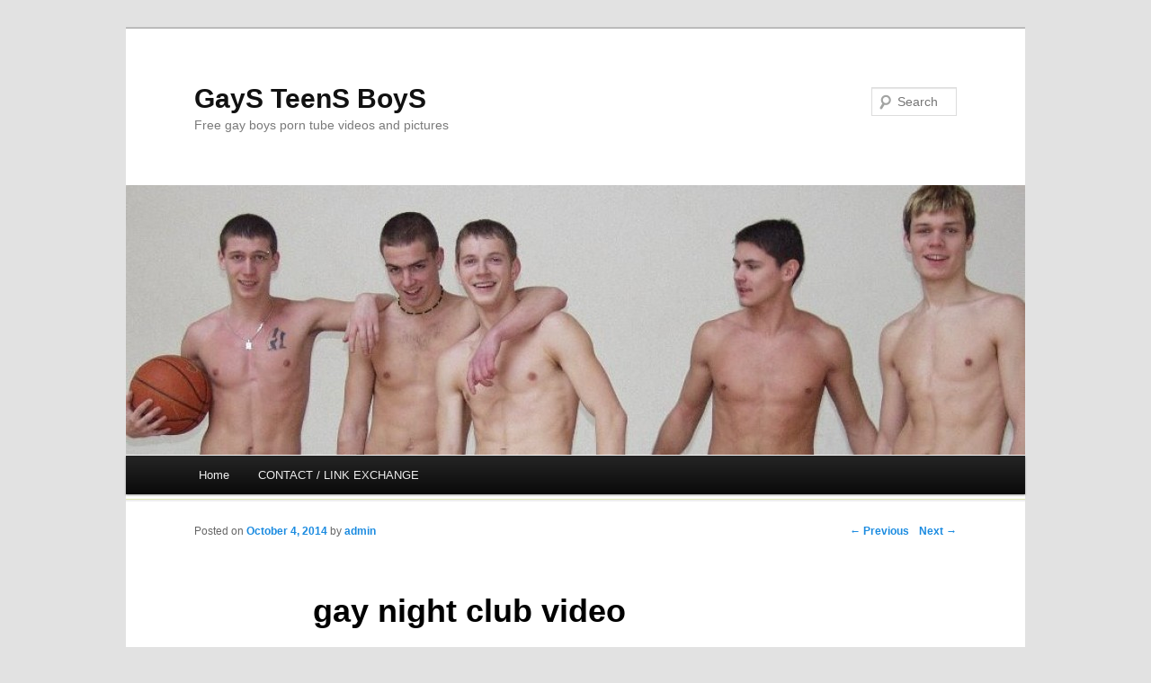

--- FILE ---
content_type: text/html; charset=UTF-8
request_url: https://gaysteensboys.com/2014/10/04/gay-night-club-video/
body_size: 7069
content:
<!DOCTYPE html>
<!--[if IE 7]>
<html id="ie7" lang="en-US" xmlns:fb="https://www.facebook.com/2008/fbml" xmlns:addthis="https://www.addthis.com/help/api-spec" >
<![endif]-->
<!--[if !IE 7]><!-->
<html lang="en-US" xmlns:fb="https://www.facebook.com/2008/fbml" xmlns:addthis="https://www.addthis.com/help/api-spec" >
<!--<![endif]-->
<head>
<meta charset="UTF-8" />
<meta name="viewport" content="width=device-width" />
<title>gay night club video  | GayS TeenS BoyS</title>
<link rel="profile" href="https://gmpg.org/xfn/11" />
<link rel="pingback" href="https://gaysteensboys.com/xmlrpc.php" />
<!--[if lt IE 9]>
<script src="https://gaysteensboys.com/wp-content/themes/duster/js/html5.js" type="text/javascript"></script>
<![endif]-->

<meta name='robots' content='max-image-preview:large' />

            <script data-no-defer="1" data-ezscrex="false" data-cfasync="false" data-pagespeed-no-defer data-cookieconsent="ignore">
                var ctPublicFunctions = {"_ajax_nonce":"1727f1777f","_rest_nonce":"4748df4315","_ajax_url":"\/wp-admin\/admin-ajax.php","_rest_url":"https:\/\/gaysteensboys.com\/wp-json\/","data__cookies_type":"none","data__ajax_type":"rest","data__bot_detector_enabled":"0","data__frontend_data_log_enabled":1,"cookiePrefix":"","wprocket_detected":false,"host_url":"gaysteensboys.com","text__ee_click_to_select":"Click to select the whole data","text__ee_original_email":"The complete one is","text__ee_got_it":"Got it","text__ee_blocked":"Blocked","text__ee_cannot_connect":"Cannot connect","text__ee_cannot_decode":"Can not decode email. Unknown reason","text__ee_email_decoder":"CleanTalk email decoder","text__ee_wait_for_decoding":"The magic is on the way!","text__ee_decoding_process":"Please wait a few seconds while we decode the contact data."}
            </script>
        
            <script data-no-defer="1" data-ezscrex="false" data-cfasync="false" data-pagespeed-no-defer data-cookieconsent="ignore">
                var ctPublic = {"_ajax_nonce":"1727f1777f","settings__forms__check_internal":"0","settings__forms__check_external":"0","settings__forms__force_protection":0,"settings__forms__search_test":"1","settings__forms__wc_add_to_cart":"0","settings__data__bot_detector_enabled":"0","settings__sfw__anti_crawler":0,"blog_home":"https:\/\/gaysteensboys.com\/","pixel__setting":"3","pixel__enabled":false,"pixel__url":"https:\/\/moderate2-v4.cleantalk.org\/pixel\/b804ececf4e7891e55436947b23d2e32.gif","data__email_check_before_post":"1","data__email_check_exist_post":1,"data__cookies_type":"none","data__key_is_ok":true,"data__visible_fields_required":true,"wl_brandname":"Anti-Spam by CleanTalk","wl_brandname_short":"CleanTalk","ct_checkjs_key":1588335528,"emailEncoderPassKey":"7c401c9af65d87f8d6aa7d2463acbbb6","bot_detector_forms_excluded":"W10=","advancedCacheExists":false,"varnishCacheExists":false,"wc_ajax_add_to_cart":false,"theRealPerson":{"phrases":{"trpHeading":"The Real Person Badge!","trpContent1":"The commenter acts as a real person and verified as not a bot.","trpContent2":" Anti-Spam by CleanTalk","trpContentLearnMore":"Learn more"},"trpContentLink":"https:\/\/cleantalk.org\/help\/the-real-person?utm_id=&amp;utm_term=&amp;utm_source=admin_side&amp;utm_medium=trp_badge&amp;utm_content=trp_badge_link_click&amp;utm_campaign=apbct_links","imgPersonUrl":"https:\/\/gaysteensboys.com\/wp-content\/plugins\/cleantalk-spam-protect\/css\/images\/real_user.svg","imgShieldUrl":"https:\/\/gaysteensboys.com\/wp-content\/plugins\/cleantalk-spam-protect\/css\/images\/shield.svg"}}
            </script>
        <link rel='dns-prefetch' href='//s7.addthis.com' />
<link rel="alternate" type="application/rss+xml" title="GayS TeenS BoyS &raquo; Feed" href="https://gaysteensboys.com/feed/" />
<link rel="alternate" type="application/rss+xml" title="GayS TeenS BoyS &raquo; Comments Feed" href="https://gaysteensboys.com/comments/feed/" />
<link rel="alternate" type="application/rss+xml" title="GayS TeenS BoyS &raquo; gay night club video Comments Feed" href="https://gaysteensboys.com/2014/10/04/gay-night-club-video/feed/" />
<link rel="alternate" title="oEmbed (JSON)" type="application/json+oembed" href="https://gaysteensboys.com/wp-json/oembed/1.0/embed?url=https%3A%2F%2Fgaysteensboys.com%2F2014%2F10%2F04%2Fgay-night-club-video%2F" />
<link rel="alternate" title="oEmbed (XML)" type="text/xml+oembed" href="https://gaysteensboys.com/wp-json/oembed/1.0/embed?url=https%3A%2F%2Fgaysteensboys.com%2F2014%2F10%2F04%2Fgay-night-club-video%2F&#038;format=xml" />
<style id='wp-img-auto-sizes-contain-inline-css' type='text/css'>
img:is([sizes=auto i],[sizes^="auto," i]){contain-intrinsic-size:3000px 1500px}
/*# sourceURL=wp-img-auto-sizes-contain-inline-css */
</style>
<style id='wp-emoji-styles-inline-css' type='text/css'>

	img.wp-smiley, img.emoji {
		display: inline !important;
		border: none !important;
		box-shadow: none !important;
		height: 1em !important;
		width: 1em !important;
		margin: 0 0.07em !important;
		vertical-align: -0.1em !important;
		background: none !important;
		padding: 0 !important;
	}
/*# sourceURL=wp-emoji-styles-inline-css */
</style>
<link rel='stylesheet' id='cleantalk-public-css-css' href='https://gaysteensboys.com/wp-content/plugins/cleantalk-spam-protect/css/cleantalk-public.min.css?ver=6.71.1_1769517546' type='text/css' media='all' />
<link rel='stylesheet' id='cleantalk-email-decoder-css-css' href='https://gaysteensboys.com/wp-content/plugins/cleantalk-spam-protect/css/cleantalk-email-decoder.min.css?ver=6.71.1_1769517546' type='text/css' media='all' />
<link rel='stylesheet' id='cleantalk-trp-css-css' href='https://gaysteensboys.com/wp-content/plugins/cleantalk-spam-protect/css/cleantalk-trp.min.css?ver=6.71.1_1769517546' type='text/css' media='all' />
<link rel='stylesheet' id='contact-form-7-css' href='https://gaysteensboys.com/wp-content/plugins/contact-form-7/includes/css/styles.css?ver=6.1.4' type='text/css' media='all' />
<link rel='stylesheet' id='duster-css' href='https://gaysteensboys.com/wp-content/themes/duster/style.css?ver=6.9' type='text/css' media='all' />
<link rel='stylesheet' id='wp-pagenavi-css' href='https://gaysteensboys.com/wp-content/plugins/wp-pagenavi/pagenavi-css.css?ver=2.70' type='text/css' media='all' />
<link rel='stylesheet' id='addthis_all_pages-css' href='https://gaysteensboys.com/wp-content/plugins/addthis/frontend/build/addthis_wordpress_public.min.css?ver=6.9' type='text/css' media='all' />
<script type="text/javascript" src="https://gaysteensboys.com/wp-content/plugins/cleantalk-spam-protect/js/apbct-public-bundle_gathering.min.js?ver=6.71.1_1769517546" id="apbct-public-bundle_gathering.min-js-js"></script>
<script type="text/javascript" src="https://gaysteensboys.com/wp-admin/admin-ajax.php?action=addthis_global_options_settings&amp;ver=6.9" id="addthis_global_options-js"></script>
<script type="text/javascript" src="https://s7.addthis.com/js/300/addthis_widget.js?ver=6.9#pubid=wp-eeeb7d7cc0784006b30101f468044ab9" id="addthis_widget-js"></script>
<link rel="https://api.w.org/" href="https://gaysteensboys.com/wp-json/" /><link rel="alternate" title="JSON" type="application/json" href="https://gaysteensboys.com/wp-json/wp/v2/posts/270" /><link rel="EditURI" type="application/rsd+xml" title="RSD" href="https://gaysteensboys.com/xmlrpc.php?rsd" />
<meta name="generator" content="WordPress 6.9" />
<link rel="canonical" href="https://gaysteensboys.com/2014/10/04/gay-night-club-video/" />
<link rel='shortlink' href='https://gaysteensboys.com/?p=270' />
<style type="text/css">.recentcomments a{display:inline !important;padding:0 !important;margin:0 !important;}</style><link rel="icon" href="https://gaysteensboys.com/wp-content/uploads/2016/11/cropped-gtblogo2-32x32.png" sizes="32x32" />
<link rel="icon" href="https://gaysteensboys.com/wp-content/uploads/2016/11/cropped-gtblogo2-192x192.png" sizes="192x192" />
<link rel="apple-touch-icon" href="https://gaysteensboys.com/wp-content/uploads/2016/11/cropped-gtblogo2-180x180.png" />
<meta name="msapplication-TileImage" content="https://gaysteensboys.com/wp-content/uploads/2016/11/cropped-gtblogo2-270x270.png" />
</head>

<body class="wp-singular post-template-default single single-post postid-270 single-format-standard wp-theme-duster singular">
<div id="page" class="hfeed">
	<header id="branding" role="banner">
			<hgroup>
				<h1 id="site-title"><span><a href="https://gaysteensboys.com/" title="GayS TeenS BoyS" rel="home">GayS TeenS BoyS</a></span></h1>
				<h2 id="site-description">Free gay boys porn tube videos and pictures</h2>
			</hgroup>

						<a href="https://gaysteensboys.com/">
									<img src="https://gaysteensboys.com/wp-content/uploads/2014/10/cropped-gtb.jpg" width="1000" height="300" alt="" />
							</a>
			
							<form apbct-form-sign="native_search" method="get" id="searchform" action="https://gaysteensboys.com/">
	<input type="text" class="field" name="s" id="s" placeholder="Search" />
	<input type="submit" class="submit" name="submit" id="searchsubmit" value="Search" />
<input
                    class="apbct_special_field apbct_email_id__search_form"
                    name="apbct__email_id__search_form"
                    aria-label="apbct__label_id__search_form"
                    type="text" size="30" maxlength="200" autocomplete="off"
                    value=""
                /><input
                   id="apbct_submit_id__search_form" 
                   class="apbct_special_field apbct__email_id__search_form"
                   name="apbct__label_id__search_form"
                   aria-label="apbct_submit_name__search_form"
                   type="submit"
                   size="30"
                   maxlength="200"
                   value="40433"
               /></form>
			
			<nav id="access" role="navigation">
				<h1 class="section-heading">Main menu</h1>
				<div class="skip-link screen-reader-text"><a href="#content" title="Skip to content">Skip to content</a></div>

				<div class="menu"><ul>
<li ><a href="https://gaysteensboys.com/">Home</a></li><li class="page_item page-item-2"><a href="https://gaysteensboys.com/contact/">CONTACT / LINK EXCHANGE</a></li>
</ul></div>
			</nav><!-- #access -->
	</header><!-- #branding -->


	<div id="main">
<div id="primary">
	<div id="content" role="main">

		
			<nav id="nav-single">
				<h1 class="section-heading">Post navigation</h1>
				<span class="nav-previous"><a href="https://gaysteensboys.com/2014/10/04/twink-jizz-club-video/" rel="prev">&larr; Previous</a></span>
				<span class="nav-next"><a href="https://gaysteensboys.com/2014/10/04/twink-big-dick/" rel="next">Next &rarr;</a></span>
			</nav><!-- #nav-single -->

			
<article id="post-270" class="post-270 post type-post status-publish format-standard hentry category-blowjob category-gay-boy-videos category-twinks category-video tag-group tag-porn-video">
	<header class="entry-header">
		<h1 class="entry-title">gay night club video</h1>

		<div class="entry-meta">
			<span class="sep">Posted on </span><a href="https://gaysteensboys.com/2014/10/04/gay-night-club-video/" rel="bookmark"><time class="entry-date" datetime="2014-10-04T01:14:56+00:00" pubdate>October 4, 2014</time></a> <span class="sep"> by </span> <span class="author vcard"><a class="url fn n" href="https://gaysteensboys.com/author/admin/" title="View all posts by admin">admin</a></span>		</div><!-- .entry-meta -->
	</header><!-- .entry-header -->

	<div class="entry-content">
		<div class="at-above-post addthis_tool" data-url="https://gaysteensboys.com/2014/10/04/gay-night-club-video/"></div><p style="text-align: center;"><object width="550" height="450" classid="clsid:d27cdb6e-ae6d-11cf-96b8-444553540000" codebase="http://download.macromedia.com/pub/shockwave/cabs/flash/swflash.cab#version=6,0,40,0"><param name="quality" value="high" /><param name="allowScriptAccess" value="always" /><param name="allowFullScreen" value="true" /><param name="flashvars" value="id_video=1703192" /><param name="src" value="http://static.xvideos.com/swf/flv_player_site_v4.swf" /><param name="allowscriptaccess" value="always" /><param name="menu" value="false" /><param name="allowfullscreen" value="true" /><param name="pluginspage" value="http://www.macromedia.com/go/getflashplayer" /><embed width="550" height="450" type="application/x-shockwave-flash" src="http://static.xvideos.com/swf/flv_player_site_v4.swf" quality="high" allowscriptaccess="always" allowfullscreen="allowfullscreen" flashvars="id_video=1703192" allowscriptaccess="always" menu="false" allowfullscreen="allowfullscreen" pluginspage="http://www.macromedia.com/go/getflashplayer" /></object></p>
<!-- AddThis Advanced Settings above via filter on the_content --><!-- AddThis Advanced Settings below via filter on the_content --><!-- AddThis Advanced Settings generic via filter on the_content --><!-- AddThis Share Buttons above via filter on the_content --><!-- AddThis Share Buttons below via filter on the_content --><div class="at-below-post addthis_tool" data-url="https://gaysteensboys.com/2014/10/04/gay-night-club-video/"></div><!-- AddThis Share Buttons generic via filter on the_content -->			</div><!-- .entry-content -->

	<footer class="entry-meta">
		This entry was posted in <a href="https://gaysteensboys.com/category/blowjob/" rel="category tag">Blowjob</a>, <a href="https://gaysteensboys.com/category/gay-boy-videos/" rel="category tag">Gay boy videos</a>, <a href="https://gaysteensboys.com/category/twinks/" rel="category tag">Twinks</a>, <a href="https://gaysteensboys.com/category/video/" rel="category tag">Video</a> and tagged <a href="https://gaysteensboys.com/tag/group/" rel="tag">group</a>, <a href="https://gaysteensboys.com/tag/porn-video/" rel="tag">porn video</a> by <a href="https://gaysteensboys.com/author/admin/">admin</a>. Bookmark the <a href="https://gaysteensboys.com/2014/10/04/gay-night-club-video/" title="Permalink to gay night club video" rel="bookmark">permalink</a>.		
			</footer><!-- .entry-meta -->
</article><!-- #post-## -->

			
			
<div id="comments">

	
	
		<div id="respond" class="comment-respond">
		<h3 id="reply-title" class="comment-reply-title">Leave a Reply <small><a rel="nofollow" id="cancel-comment-reply-link" href="/2014/10/04/gay-night-club-video/#respond" style="display:none;">Cancel reply</a></small></h3><form action="https://gaysteensboys.com/wp-comments-post.php" method="post" id="commentform" class="comment-form"><p class="comment-notes"><span id="email-notes">Your email address will not be published.</span> <span class="required-field-message">Required fields are marked <span class="required">*</span></span></p><p class="comment-form-comment"><label for="comment">Comment <span class="required">*</span></label> <textarea id="comment" name="comment" cols="45" rows="8" maxlength="65525" required="required"></textarea></p><p class="comment-form-author"><label for="author">Name <span class="required">*</span></label> <input id="author" name="author" type="text" value="" size="30" maxlength="245" autocomplete="name" required="required" /></p>
<p class="comment-form-email"><label for="email">Email <span class="required">*</span></label> <input id="email" name="email" type="text" value="" size="30" maxlength="100" aria-describedby="email-notes" autocomplete="email" required="required" /></p>
<p class="comment-form-url"><label for="url">Website</label> <input id="url" name="url" type="text" value="" size="30" maxlength="200" autocomplete="url" /></p>
<p class="form-submit"><input name="submit" type="submit" id="submit" class="submit" value="Post Comment" /> <input type='hidden' name='comment_post_ID' value='270' id='comment_post_ID' />
<input type='hidden' name='comment_parent' id='comment_parent' value='0' />
</p><input type="hidden" id="ct_checkjs_92c8c96e4c37100777c7190b76d28233" name="ct_checkjs" value="0" /></form>	</div><!-- #respond -->
	
</div><!-- #comments -->
		
	</div><!-- #content -->
</div><!-- #primary -->


	</div><!-- #main -->

	<footer id="colophon" role="contentinfo">

			
			<div id="site-generator">
							
				<a href="http://wordpress.org/" title="A Semantic Personal Publishing Platform" rel="generator">Proudly powered by WordPress</a>
				<span class="sep"> | </span>
				Theme: Duster by <a href="http://automattic.com/" rel="designer">Automattic</a>.			</div>
	</footer><!-- #colophon -->
</div><!-- #page -->

<img alt="Cleantalk Pixel" title="Cleantalk Pixel" id="apbct_pixel" style="display: none;" src="https://moderate2-v4.cleantalk.org/pixel/b804ececf4e7891e55436947b23d2e32.gif"><script>				
                    document.addEventListener('DOMContentLoaded', function () {
                        setTimeout(function(){
                            if( document.querySelectorAll('[name^=ct_checkjs]').length > 0 ) {
                                if (typeof apbct_public_sendREST === 'function' && typeof apbct_js_keys__set_input_value === 'function') {
                                    apbct_public_sendREST(
                                    'js_keys__get',
                                    { callback: apbct_js_keys__set_input_value })
                                }
                            }
                        },0)					    
                    })				
                </script><script type="speculationrules">
{"prefetch":[{"source":"document","where":{"and":[{"href_matches":"/*"},{"not":{"href_matches":["/wp-*.php","/wp-admin/*","/wp-content/uploads/*","/wp-content/*","/wp-content/plugins/*","/wp-content/themes/duster/*","/*\\?(.+)"]}},{"not":{"selector_matches":"a[rel~=\"nofollow\"]"}},{"not":{"selector_matches":".no-prefetch, .no-prefetch a"}}]},"eagerness":"conservative"}]}
</script>
<script type="text/javascript" src="https://gaysteensboys.com/wp-includes/js/dist/hooks.min.js?ver=dd5603f07f9220ed27f1" id="wp-hooks-js"></script>
<script type="text/javascript" src="https://gaysteensboys.com/wp-includes/js/dist/i18n.min.js?ver=c26c3dc7bed366793375" id="wp-i18n-js"></script>
<script type="text/javascript" id="wp-i18n-js-after">
/* <![CDATA[ */
wp.i18n.setLocaleData( { 'text direction\u0004ltr': [ 'ltr' ] } );
//# sourceURL=wp-i18n-js-after
/* ]]> */
</script>
<script type="text/javascript" src="https://gaysteensboys.com/wp-content/plugins/contact-form-7/includes/swv/js/index.js?ver=6.1.4" id="swv-js"></script>
<script type="text/javascript" id="contact-form-7-js-before">
/* <![CDATA[ */
var wpcf7 = {
    "api": {
        "root": "https:\/\/gaysteensboys.com\/wp-json\/",
        "namespace": "contact-form-7\/v1"
    }
};
//# sourceURL=contact-form-7-js-before
/* ]]> */
</script>
<script type="text/javascript" src="https://gaysteensboys.com/wp-content/plugins/contact-form-7/includes/js/index.js?ver=6.1.4" id="contact-form-7-js"></script>
<script type="text/javascript" src="https://gaysteensboys.com/wp-includes/js/comment-reply.min.js?ver=6.9" id="comment-reply-js" async="async" data-wp-strategy="async" fetchpriority="low"></script>
<script id="wp-emoji-settings" type="application/json">
{"baseUrl":"https://s.w.org/images/core/emoji/17.0.2/72x72/","ext":".png","svgUrl":"https://s.w.org/images/core/emoji/17.0.2/svg/","svgExt":".svg","source":{"concatemoji":"https://gaysteensboys.com/wp-includes/js/wp-emoji-release.min.js?ver=6.9"}}
</script>
<script type="module">
/* <![CDATA[ */
/*! This file is auto-generated */
const a=JSON.parse(document.getElementById("wp-emoji-settings").textContent),o=(window._wpemojiSettings=a,"wpEmojiSettingsSupports"),s=["flag","emoji"];function i(e){try{var t={supportTests:e,timestamp:(new Date).valueOf()};sessionStorage.setItem(o,JSON.stringify(t))}catch(e){}}function c(e,t,n){e.clearRect(0,0,e.canvas.width,e.canvas.height),e.fillText(t,0,0);t=new Uint32Array(e.getImageData(0,0,e.canvas.width,e.canvas.height).data);e.clearRect(0,0,e.canvas.width,e.canvas.height),e.fillText(n,0,0);const a=new Uint32Array(e.getImageData(0,0,e.canvas.width,e.canvas.height).data);return t.every((e,t)=>e===a[t])}function p(e,t){e.clearRect(0,0,e.canvas.width,e.canvas.height),e.fillText(t,0,0);var n=e.getImageData(16,16,1,1);for(let e=0;e<n.data.length;e++)if(0!==n.data[e])return!1;return!0}function u(e,t,n,a){switch(t){case"flag":return n(e,"\ud83c\udff3\ufe0f\u200d\u26a7\ufe0f","\ud83c\udff3\ufe0f\u200b\u26a7\ufe0f")?!1:!n(e,"\ud83c\udde8\ud83c\uddf6","\ud83c\udde8\u200b\ud83c\uddf6")&&!n(e,"\ud83c\udff4\udb40\udc67\udb40\udc62\udb40\udc65\udb40\udc6e\udb40\udc67\udb40\udc7f","\ud83c\udff4\u200b\udb40\udc67\u200b\udb40\udc62\u200b\udb40\udc65\u200b\udb40\udc6e\u200b\udb40\udc67\u200b\udb40\udc7f");case"emoji":return!a(e,"\ud83e\u1fac8")}return!1}function f(e,t,n,a){let r;const o=(r="undefined"!=typeof WorkerGlobalScope&&self instanceof WorkerGlobalScope?new OffscreenCanvas(300,150):document.createElement("canvas")).getContext("2d",{willReadFrequently:!0}),s=(o.textBaseline="top",o.font="600 32px Arial",{});return e.forEach(e=>{s[e]=t(o,e,n,a)}),s}function r(e){var t=document.createElement("script");t.src=e,t.defer=!0,document.head.appendChild(t)}a.supports={everything:!0,everythingExceptFlag:!0},new Promise(t=>{let n=function(){try{var e=JSON.parse(sessionStorage.getItem(o));if("object"==typeof e&&"number"==typeof e.timestamp&&(new Date).valueOf()<e.timestamp+604800&&"object"==typeof e.supportTests)return e.supportTests}catch(e){}return null}();if(!n){if("undefined"!=typeof Worker&&"undefined"!=typeof OffscreenCanvas&&"undefined"!=typeof URL&&URL.createObjectURL&&"undefined"!=typeof Blob)try{var e="postMessage("+f.toString()+"("+[JSON.stringify(s),u.toString(),c.toString(),p.toString()].join(",")+"));",a=new Blob([e],{type:"text/javascript"});const r=new Worker(URL.createObjectURL(a),{name:"wpTestEmojiSupports"});return void(r.onmessage=e=>{i(n=e.data),r.terminate(),t(n)})}catch(e){}i(n=f(s,u,c,p))}t(n)}).then(e=>{for(const n in e)a.supports[n]=e[n],a.supports.everything=a.supports.everything&&a.supports[n],"flag"!==n&&(a.supports.everythingExceptFlag=a.supports.everythingExceptFlag&&a.supports[n]);var t;a.supports.everythingExceptFlag=a.supports.everythingExceptFlag&&!a.supports.flag,a.supports.everything||((t=a.source||{}).concatemoji?r(t.concatemoji):t.wpemoji&&t.twemoji&&(r(t.twemoji),r(t.wpemoji)))});
//# sourceURL=https://gaysteensboys.com/wp-includes/js/wp-emoji-loader.min.js
/* ]]> */
</script>

<script defer src="https://static.cloudflareinsights.com/beacon.min.js/vcd15cbe7772f49c399c6a5babf22c1241717689176015" integrity="sha512-ZpsOmlRQV6y907TI0dKBHq9Md29nnaEIPlkf84rnaERnq6zvWvPUqr2ft8M1aS28oN72PdrCzSjY4U6VaAw1EQ==" data-cf-beacon='{"version":"2024.11.0","token":"b6ebe4e4dea34c09b7a2c3056afed155","r":1,"server_timing":{"name":{"cfCacheStatus":true,"cfEdge":true,"cfExtPri":true,"cfL4":true,"cfOrigin":true,"cfSpeedBrain":true},"location_startswith":null}}' crossorigin="anonymous"></script>
</body>
</html>